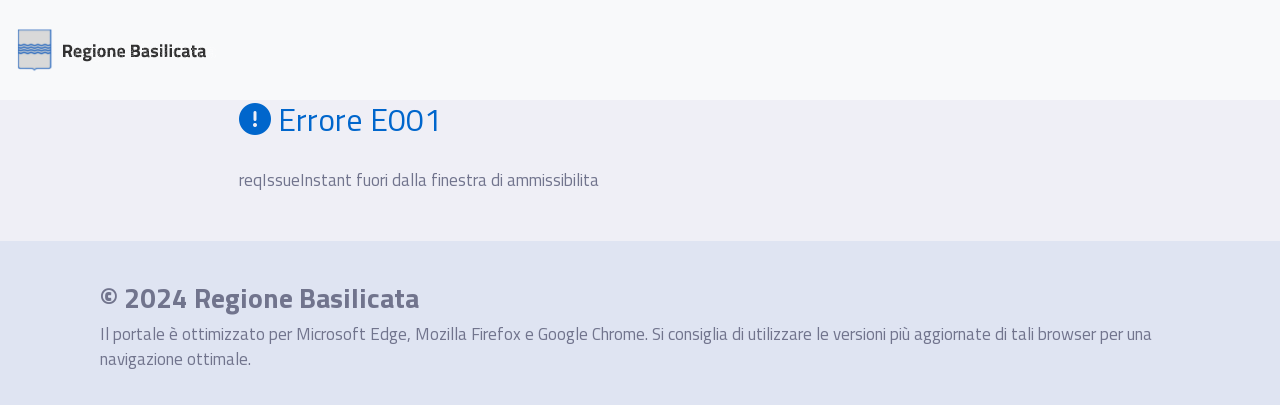

--- FILE ---
content_type: text/html;charset=UTF-8
request_url: https://spid.regione.basilicata.it/ims-discovery/shib/wbsso?SAMLRequest=fZJBT4MwGIb%2FCukdCh1jrhkkuB1cMpUM9ODFFGigCbTYr2zu39sNjfPgzn2%2F5%2Bv7tCtgfTfQdDSt3POPkYNxPvtOAr0cxGjUkioGAqhkPQdqKpqnjztKPJ8OWhlVqQ45KQDXRii5VhLGnuuc64Oo%2BMt%2BF6PWmAEoxgNr1MA8zRsb5F5pqZ2omGGeMDhvRVmqjpvWA1D4vIPg7DkvkLOxlxKSnfG%2FMBhE%2FQ9K9ODWAip14PqEwYLxsbRQ5Gw3MXr3FyEJoogtQzIn4WLpR8vqrqz9kpSz2XLGbQxg5FsJhkkTI%2BKT0PXnbjAvCKFBRP3wDTnZd%2Fd7IWshm9uiyikE9KEoMndq9co1XBrZAEpWZ930slhfPcBtLPuxjpLJrduMTNcrfAWbyAN9stPbTaasppOTdp06rjVnhscoQDiZRv7%2Bg%2BQL&RelayState=ss%3Amem%3Ab2febee91f13dce8eae78311dc90fabb8f41e55c31fab78a649fec69d7190713
body_size: 3346
content:
<!doctype html>
<html lang="it">

<head>
    <!-- Required meta tags -->
    <meta charset="utf-8">
    <meta name="viewport" content="width=device-width, initial-scale=1, shrink-to-fit=no">

    <!-- Fontawesome script -->
    <script src="/ims-discovery/js/508a984765.js" crossorigin="anonymous"></script>

    <!-- Bootstrap CSS -->
    <link rel="stylesheet" href="/ims-discovery/css/bootstrap.min.css"
        integrity="sha384-xOolHFLEh07PJGoPkLv1IbcEPTNtaed2xpHsD9ESMhqIYd0nLMwNLD69Npy4HI+N" crossorigin="anonymous">
    <link rel="preconnect" href="https://fonts.googleapis.com">
    <link rel="preconnect" href="https://fonts.gstatic.com" crossorigin>

    <!-- GOOGLE FONT TITILLIUM-->
    <link
        href="https://fonts.googleapis.com/css2?family=Titillium+Web:ital,wght@0,200;0,300;0,400;0,600;0,700;0,900;1,200;1,300;1,400;1,600;1,700&display=swap"
        rel="stylesheet">

    <link rel="icon" type="image/png" sizes="32x32" href="/ims-discovery/css/img/favicon-32x32.png">
    <link rel="icon" type="image/png" sizes="16x16" href="/ims-discovery/css/img/favicon-16x16.png">
    <link rel="stylesheet" href="/ims-discovery/css/layout.css">
    <link rel="stylesheet" href="/ims-discovery/css/idbroker.css" />
    <title>Errore</title>
</head>

<body>

    <!-- HEADER -->
    <nav class="navbar navbar-light bg-light">
        <img style="max-width: 200px; margin-bottom: -15px;" src="/ims-discovery/css/img/logo-regione.svg">
    </nav>
    <!-- FINE HEADER -->

    <div class="main">
        <div class="container d-flex justify-content-center">
            <div class="col-xl-9 col-lg-12 col-md-12 col-sm-12 col-12 mb-5">

                <h2 style="margin-bottom: 30px; color: #0066CC;">
                    <i class="fa-solid fa-circle-exclamation"></i> <data-th-block>Errore E001</data-th-block>
                </h2>

                <div class="box_text box_text_large clearfix">
                    <data-th-block>reqIssueInstant fuori dalla finestra di ammissibilita</data-th-block>
                </div>

            </div>
        </div>
    </div>
</body>
    <!-- FOOTER -->
    <div class="footer">
        <div class="container d-flex justify-content-center">
            <div class="col-xl-12 col-lg-12 col-md-12 col-sm-12 col-12">

                <h3 style="font-weight:700">© 2024 Regione Basilicata</h3>
                <p>Il portale è ottimizzato per Microsoft Edge, Mozilla Firefox e Google Chrome. Si consiglia di utilizzare le versioni più aggiornate di tali browser per una navigazione ottimale.</p>
            </div>
        </div>
    </div>

    <!-- Optional JavaScript -->
    <!-- jQuery first, then Popper.js, then Bootstrap JS -->
    <script src="/ims-discovery/js/jquery-3.7.1.slim.min.js"
        integrity="sha384-5AkRS45j4ukf+JbWAfHL8P4onPA9p0KwwP7pUdjSQA3ss9edbJUJc/XcYAiheSSz"
        crossorigin="anonymous"></script>
    <script src="/ims-discovery/js/popper.min.js"
        integrity="sha384-I7E8VVD/ismYTF4hNIPjVp/Zjvgyol6VFvRkX/vR+Vc4jQkC+hVqc2pM8ODewa9r"
        crossorigin="anonymous"></script>
    <script src="/ims-discovery/js/bootstrap.min.js"
        integrity="sha384-+sLIOodYLS7CIrQpBjl+C7nPvqq+FbNUBDunl/OZv93DB7Ln/533i8e/mZXLi/P+"
        crossorigin="anonymous"></script>
    <script src="/ims-discovery/js/common.js"></script>

</html>

--- FILE ---
content_type: text/css
request_url: https://spid.regione.basilicata.it/ims-discovery/css/layout.css
body_size: 3885
content:
body {
    font-family: 'Titillium Web';
    font-style: normal;
    font-weight: normal;
    font-size: 17px;
    color: #71748d;

    background-color: #efeff6;
    -webkit-font-smoothing: antialiased;


    .mt-20 {
        margin-top: 50px !important;
    }

    h1,
    h2,
    h3,
    h4,
    h5,
    h6 {
        color: #3d405c;
        margin: 0px 0px 15px 0px;
        font-family: 'Titillium Web';
        font-weight: 600;
    }

    h1 {
        font-size: 34px;
        font-weight: 600;
    }

    h2 {
        font-size: 28px;
        line-height: 30px;
    }

    h3 {
        font-size: 20px;
    }

    h4 {
        font-size: 16px;
        line-height: 26px;
    }

    h5 {
        font-size: 15px;
        line-height: 26px;
    }

    h6 {
        font-size: 12px;
    }

    p {
        margin: 0px 0px 20px 0px;
    }

    p:last-child {
        margin: 0px;
    }

    a {
        color: #71748d;
    }

    a:hover {
        color: #ff407b;
        text-decoration: none;
    }

    a:active,
    a:hover {
        outline: 0;
        text-decoration: none;
    }

    .btn-secondary {
        color: #fff;
        background-color: #ff407b;
        border-color: #ff407b;
    }

    .btn {
        font-size: 14px;
        padding: 9px 16px;
        border-radius: 2px;
    }


    .tab-vertical .nav.nav-tabs {
        float: left;
        text-align: center;
        display: block;
        margin-right: 20px;
        border-bottom: 0;
        font-weight: 700;
        font-size: 18px
    }

    .tab-vertical .nav.nav-tabs .nav-item {
        margin-bottom: 15px;
    }

    .tab-vertical .nav-tabs .nav-link {
        border: 1px solid transparent;
        border-top-left-radius: .25rem;
        border-top-right-radius: .25rem;
        background: #fff;
        padding: 17px 49px;
        color: #71748d;
        background-color: #dddde8;
        -webkit-border-radius: 4px 0px 0px 4px;
        -moz-border-radius: 4px 0px 0px 4px;
        border-radius: 4px 0px 0px 4px;
    }

    .tab-vertical .nav-tabs .nav-link.active {
        color: #0066CC;
        background-color: #fff !important;
        border-color: transparent !important;
    }

    .tab-vertical .nav-tabs .nav-link {
        border: 1px solid transparent;
        border-top-left-radius: 4px !important;
        border-top-right-radius: 0px !important;
    }

    .tab-vertical .tab-content {
        overflow: auto;
        -webkit-border-radius: 0px 4px 4px 4px;
        -moz-border-radius: 0px 4px 4px 4px;
        border-radius: 4px 4px 4px 4px;
        background: #fff;
        background: #fff;
        padding: 30px;
        border-top: solid 6px #0066CC;

        padding: 30px;
    }


    .bg-light {
        background-color: white !important;
        border-bottom: 1px solid #F1F1F1;
    }

    .navbar {
        padding: 20px 40px;
    }

    .navbar-brand {
        padding-bottom: 0px;
    }

    .main {
        background-image: url(img/back.png);
        background-position: left;
        background-size: 56%;
        background-repeat: no-repeat;
        background-position-x: -80%;
        min-height: 80vh;
        padding-top: 70px;
    }
}


.footer {
    background-color: #DFE4F2;
    padding-top: 40px;
    padding-bottom: 40px;
}

.privacy {
    position: fixed;
    right: 10px;
    bottom: 10px;
}




@media screen and (max-width: 992px) {
    .tab-vertical .nav.nav-tabs {
        float: left;
        text-align: center;
        display: contents !important;
        margin-right: 0px;
        border-bottom: 0;
        font-weight: 700;
        font-size: 18px
    }

    .main {
        margin-bottom: 350px;
        padding-top: 40px !important;

        background-image: none !important;
        padding-bottom: 50px;
    }

    .footer p {
        display: block;
        font-size: 15px;
        margin-top: 100px;
    }
}


--- FILE ---
content_type: text/css
request_url: https://spid.regione.basilicata.it/ims-discovery/css/idbroker.css
body_size: 6834
content:
.cnt-header {
    padding-top: 0;
    padding-bottom: 0;
}

.navbar {
    background: #06c none repeat scroll 0 0;
    height: 100px;
    padding-bottom: 1rem;
    padding-top: 0;
}

.company {
    font-size: 14px;
    font-weight: normal;
}

.navbar h1 {
    color: #fff;
    font-size: 2.8rem;
    line-height: 120%;
    margin-bottom: 0;
    margin-top: 0;
}

.navbar-default .navbar-header {
    float: none;
    padding-top: 2rem !important;
}

.navbar--small {
    height: 100px;
}

.navbar--small .navbar-header {
    padding-top: 2rem;
}

.navbar--small h1 {
    padding-top: 0px;
}

.navbar h1 a, .navbar h1 small {
    color: #fff;
    float: left;
    margin-top: 8px;
    text-decoration: none;
}

.navbar-fixed-top {
    top: 0;
}

.navbar small {
    display: block;
}

.navbar_banner__logo {
    height: 51px;
    width: 45px;
    float: left;
    margin-right: 10px;
}

.footer__logo, .navbar__logo {
    float: left;
    height: 7.4rem;
    margin-right: 5rem;
    width: auto;
}

.navbar_banner__logo.fluid {
    margin-left: 20px;
}

.row-container {
    margin-top: 80px;
}

.panel {
    border: 1px solid transparent;
    border-radius: 10px;
    box-shadow: 0 1px 1px rgba(0, 0, 0, 0.05);
    margin-bottom: 28px;
}

.panel-default {
    border-color: #ddd;
}

.btn-facebook {
    background-color: #2b4b90;
    background-image: linear-gradient(to bottom, #3b5998, #133783);
    background-repeat: repeat-x;
    border-color: rgba(0, 0, 0, 0.1) rgba(0, 0, 0, 0.1) rgba(0, 0, 0, 0.25);
    color: #ffffff;
    text-shadow: 0 -1px 0 rgba(0, 0, 0, 0.25);
}

.btn-twitter {
    background-color: #1c95d0;
    background-image: linear-gradient(to bottom, #2daddc, #0271bf);
    background-repeat: repeat-x;
    border-color: rgba(0, 0, 0, 0.1) rgba(0, 0, 0, 0.1) rgba(0, 0, 0, 0.25);
    color: #ffffff;
    text-shadow: 0 -1px 0 rgba(0, 0, 0, 0.25);
}

.btn-linkedin {
    background-color: #60a9ce;
    background-image: linear-gradient(to bottom, #73b8db, #4393bb);
    background-repeat: repeat-x;
    border-color: rgba(0, 0, 0, 0.1) rgba(0, 0, 0, 0.1) rgba(0, 0, 0, 0.25);
    color: #ffffff;
    text-shadow: 0 -1px 0 rgba(0, 0, 0, 0.25);
}

.form-control {
    background-color: #fff;
    border: 1px solid #ccc;
    border-radius: 0;
    box-shadow: 0 1px 1px rgba(0, 0, 0, 0.075) inset;
    height: 48px;
    padding: 9px 16px;
    transition: border-color 0.15s ease-in-out 0s, box-shadow 0.15s ease-in-out 0s;
    width: 100%;
}

.form-control, output {
    color: #1c2024;
    display: block;
    font-size: 18px;
    line-height: 1.55556;
}

footer {
    background: #30373d none repeat scroll 0 0;
    color: #a5abb0;
    min-height: 10rem;
    padding: 1rem;
}

footer .footer__links {
    border-top: 1px solid #65dcdf;
    margin-top: 1rem;
    padding: 0;
}

footer .footer__title {
    color: #fff;
    font-size: 2.2rem;
    margin-top: 0;
}

.list-group-item.title {
    background: #f1f1f1 none repeat scroll 0 0;
    text-transform: uppercase;
}

.list-group-item.title span {
    text-transform: none;
}

.nav-tabs {
    border-bottom: 1px solid #ddd;
}

.nav {
    list-style: outside none none;
    margin-bottom: 0;
    padding-left: 0;
    padding-bottom: 0;
}

img.media-object {
    width: 64px;
    height: 64px;
}

.panel img.media-object {
    margin-right: 10px;
}

.tab-content {
    padding-top: 10px;
    padding-bottom: 10px;
}

.box_tools {
    padding-top: 20px;
}

.box_tools ul {
    padding-left: 0;
    margin-bottom: 0;
}

.box_tools ul li {
    display: inline-block;
}

.box_tools a {
    color: #0066cc;
    display: inline-block;
    height: 38px;
    line-height: 38px;
    overflow: hidden;
    padding-top: 0;
    position: relative;
    text-align: center;
    width: 38px;
    z-index: 0;
}

.box_tools a:hover {
    text-decoration: none;
}

.box_tools a:hover {
    color: #003366;
}

.box_tools a:visited {
    color: #6464db;
}

.box_tools a:active {
    color: #b50000;
}

.box_tools a i, .box_tools a span.icon {
    color: #0066cc;
    display: block;
    line-height: 45px;
    z-index: 0;
}

.box_tools a em {
    background: #0066cc none repeat scroll 0 0;
    border-radius: 50%;
    color: #ffffff;
    display: none !important;
    font-size: 0.72em;
    font-style: normal;
    height: 24px;
    line-height: 22px;
    margin: 0;
    position: absolute;
    right: 0;
    text-align: center;
    top: 0;
    width: 24px;
    z-index: 100;
}

.row-offcanvas .sidebar-offcanvas {
    top: 0px;
}

.row-offcanvas.active .sidebar-offcanvas {
    top: 100px;
}

.row-offcanvas.active::after {
    top: 100px;
}

.navbar-default .navbar-toggle {
    top: 2rem;
}

h4.login-title {
    font-size: 21px;
}

.inline {
    display: inline;
}

.form-panel .form-group {
    margin-left: 0;
    margin-right: 0;
}

.error {
    color: #cd0a0a;
}

.alert {
    padding-top: 10px;
    padding-bottom: 10px;
    margin-bottom: 2px;
}

a.novisited:visited {
    color: #ffffff;
}

.spid-idp-button .spid-idp-button-menu li > a img {
    border: 0 none;
    height: 45px !important;
    padding: 10px 0 10px 10px;
}

span.italia-it-button-text{
    color: #FFF !important;
}

li.spid-idp-support-link{
    font-size: 16px;
}

#spid-idp-list-medium-root-get{
    text-align: left;
}

.button-custom{
    background-color: #c20000;
}

.button-regbas{
    background-color: #888888;
}

.spid-idp-button-menu{
    min-width: 220px;
}

.validation input:invalid {
    border: 2px solid red;
}

.validation select:invalid {
    border: 2px solid red;
}

/*#loading {
    position: fixed;
    display: block;
    width: 100%;
    height: 100%;
    top: 0;
    left: 0;
    text-align: center;
    opacity: 0.7;
    background-color: #fff;
    z-index: 999;
}

#loading-image {
    position: absolute;
    top: 100px;
    left: 240px;
    z-index: 1000;
}*/


/*#loading {
    position: fixed;
    display: flex;
    justify-content: center;
    align-items: center;
    width: 100%;
    height: 100%;
    top: 0;
    left: 0;
    opacity: 0.7;
    background-color: black;
    z-index: 999;
}

#loading-image {
    color: black;
    z-index: 1000;
}*/

#loading {
    position: fixed;
    display: flex;
    justify-content: center;
    align-items: center;
    width: 100%;
    height: 100%;
    top: 0;
    left: 0;
    z-index: 9999;
}

#loading.loading-hidden {
    display: none;
}

#loading .loading-background {
    position: fixed;
    display: block;
    width: 100%;
    height: 100%;
    top: 0;
    left: 0;
    opacity: 0.8;
    background-color: black;
    z-index: 10000;
}

#loading .loading-image {
    width: 64px;
    z-index: 10001;
}

.button-image {
    cursor: pointer;
}

.button-image:hover {
    -webkit-filter: brightness(50%);
}

.login-timer {
    position: relative;
    text-align: right;
    right: -12px;
    bottom: -16px;
}


--- FILE ---
content_type: text/javascript
request_url: https://spid.regione.basilicata.it/ims-discovery/js/common.js
body_size: 1322
content:
function postReq(url, params) {
    /*let formData = new FormData();
    Object.keys(params).forEach(name => formData.append(name, params[name]));
    fetch(url, {method: 'post', redirect: 'manual', mode: 'cors', body: formData})
        .then(response => {
            console.log('response', response);
            if (response.redirected) window.location.href = response.url;
        })
        .catch(error => console.error(`Error: ${error}`));*/
    const form = document.createElement("form");
    document.body.appendChild(Object.assign(form, {method: 'POST', action: url}));
    Object.keys(params).forEach(name => {
        const input = document.createElement('input');
        form.appendChild(Object.assign(input, {name, type: 'hidden', value: params[name]}));
    });
    form.submit();
}

function startTimer(durationInSec, display, onStop) {
    if (durationInSec < 0) durationInSec = 0;
    let minutes = parseInt(durationInSec / 60, 10);
    let seconds = parseInt(durationInSec % 60, 10);
    minutes = minutes < 10 ? '0' + minutes : minutes;
    seconds = seconds < 10 ? '0' + seconds : seconds;
    document.getElementById(display).textContent = minutes + ':' + seconds;
    if (durationInSec == 0) onStop();
    else setTimeout(() => startTimer(--durationInSec, display, onStop), 1000);
}


--- FILE ---
content_type: image/svg+xml
request_url: https://spid.regione.basilicata.it/ims-discovery/css/img/logo-regione.svg
body_size: 203770
content:
<svg xmlns="http://www.w3.org/2000/svg" xmlns:xlink="http://www.w3.org/1999/xlink" width="361.75" height="86" viewBox="0 0 361.75 86">
  <defs>
    <clipPath id="clip-path">
      <rect id="Rettangolo_10" data-name="Rettangolo 10" width="66" height="86" fill="#fff" stroke="#707070" stroke-width="1"/>
    </clipPath>
    <pattern id="pattern" preserveAspectRatio="none" width="100%" height="100%" viewBox="0 0 641 822">
      <image width="641" height="822" xlink:href="[data-uri]"/>
    </pattern>
  </defs>
  <g id="Raggruppa_8" data-name="Raggruppa 8" transform="translate(-147.541 -40)">
    <g id="Gruppo_di_maschere_1" data-name="Gruppo di maschere 1" transform="translate(147.541 40)" clip-path="url(#clip-path)">
      <rect id="Immagine_2" data-name="Immagine 2" width="93" height="120" transform="translate(3 6)" fill="url(#pattern)"/>
    </g>
    <path id="Tracciato_8" data-name="Tracciato 8" d="M-124-7.524V0h-4.554V-22.44h8.712q7.92,0,7.92,7.392a7.1,7.1,0,0,1-3.3,6.468l3.2,8.58H-117l-2.607-7.524Zm4.224-3.894a2.9,2.9,0,0,0,2.409-.99,4.049,4.049,0,0,0,.792-2.607,3.759,3.759,0,0,0-.841-2.574,3.058,3.058,0,0,0-2.425-.957H-124v7.128Zm14.652,5.049a2.86,2.86,0,0,0,.808,2.194,3.288,3.288,0,0,0,2.228.677q3.069,0,5.478-.2l.924-.1.066,3.267A29.284,29.284,0,0,1-102.481.4q-3.729,0-5.412-1.98t-1.683-6.435q0-8.877,7.293-8.877,7.194,0,7.194,7.458l-.33,3.069Zm5.676-3.366a4.509,4.509,0,0,0-.627-2.756,2.681,2.681,0,0,0-2.194-.776,2.672,2.672,0,0,0-2.211.809,4.569,4.569,0,0,0-.677,2.722ZM-76.973,2.046A4.585,4.585,0,0,1-79.15,6.237,11.093,11.093,0,0,1-85.041,7.59,13.168,13.168,0,0,1-90.75,6.6a3.652,3.652,0,0,1-2-3.6q0-2.079,2.376-3.927a2.821,2.821,0,0,1-1.221-2.508A4.992,4.992,0,0,1-90.6-5.61l.3-.462a5.5,5.5,0,0,1-2.244-4.768,5.334,5.334,0,0,1,1.9-4.571,8.2,8.2,0,0,1,5.033-1.419,12.07,12.07,0,0,1,2.805.33l.528.1,5.313-.165v3.531l-2.475-.2a4.1,4.1,0,0,1,.726,2.244q0,3.3-1.683,4.554t-5.28,1.254a6.268,6.268,0,0,1-1.353-.132,4.121,4.121,0,0,0-.33,1.4.741.741,0,0,0,.561.743,10.934,10.934,0,0,0,2.64.231q4.158.033,5.676,1.105T-76.973,2.046Zm-11.418.495q0,1.419,3.481,1.419t3.481-1.65a1.093,1.093,0,0,0-.594-1.138A8.323,8.323,0,0,0-84.529.891L-87.5.66A2.65,2.65,0,0,0-88.39,2.541Zm.264-13.5q0,2.409,2.524,2.409t2.524-2.426q0-2.425-2.524-2.425A2.2,2.2,0,0,0-88.126-10.956ZM-74.3,0V-16.5h4.422V0Zm0-18.612V-23.1h4.422v4.488Zm9.405,3.993q1.749-2.277,5.841-2.277t5.841,2.26a10.171,10.171,0,0,1,1.749,6.352Q-51.463.4-59.053.4t-7.59-8.679A10.1,10.1,0,0,1-64.895-14.619Zm3.4,10.065a2.588,2.588,0,0,0,2.442,1.188,2.549,2.549,0,0,0,2.425-1.188,7.834,7.834,0,0,0,.677-3.729,7.625,7.625,0,0,0-.677-3.7,2.572,2.572,0,0,0-2.425-1.155,2.572,2.572,0,0,0-2.425,1.155,7.625,7.625,0,0,0-.677,3.7A8,8,0,0,0-61.5-4.554ZM-43.807,0h-4.422V-16.5h4.389v.924a8.265,8.265,0,0,1,4.125-1.32q3.3,0,4.554,1.947t1.254,6.006V0h-4.422V-8.811a7.421,7.421,0,0,0-.495-3.118,1.987,1.987,0,0,0-1.98-1.007,7.482,7.482,0,0,0-2.607.462l-.4.132ZM-26.35-6.369a2.86,2.86,0,0,0,.809,2.194,3.288,3.288,0,0,0,2.227.677q3.069,0,5.478-.2l.924-.1.066,3.267A29.284,29.284,0,0,1-23.71.4q-3.729,0-5.412-1.98t-1.683-6.435q0-8.877,7.293-8.877,7.194,0,7.194,7.458l-.33,3.069Zm5.676-3.366a4.509,4.509,0,0,0-.627-2.756,2.681,2.681,0,0,0-2.194-.776,2.672,2.672,0,0,0-2.211.809,4.569,4.569,0,0,0-.677,2.722ZM-5.495-22.44H3.316a8.275,8.275,0,0,1,5.247,1.4q1.749,1.4,1.749,4.538a6.658,6.658,0,0,1-.561,2.986A5.15,5.15,0,0,1,7.837-11.55a4.485,4.485,0,0,1,2.195,1.815,6.45,6.45,0,0,1,.709,3.3A5.935,5.935,0,0,1,8.827-1.584,8.211,8.211,0,0,1,3.448,0H-5.495ZM3.217-9.372H-.941v5.478H3.217a3.374,3.374,0,0,0,2.194-.594,2.736,2.736,0,0,0,.709-2.178Q6.121-9.372,3.217-9.372Zm-.132-9.174H-.941V-13.2H3.118q2.574,0,2.574-2.673T3.085-18.546Zm23.76,7.194v6.864a2.63,2.63,0,0,0,.264,1.106,1.227,1.227,0,0,0,.825.445L27.8.4a12.5,12.5,0,0,1-2.69-.231,6.05,6.05,0,0,1-2.029-.924A10.984,10.984,0,0,1,18.233.4q-5.115,0-5.115-5.412a4.47,4.47,0,0,1,1.419-3.746,7.956,7.956,0,0,1,4.356-1.3l3.531-.264v-1.023a1.745,1.745,0,0,0-.462-1.4,2.335,2.335,0,0,0-1.485-.379l-6.2.264-.132-3.069a25.685,25.685,0,0,1,6.715-.957q3.185,0,4.587,1.32A5.57,5.57,0,0,1,26.846-11.352ZM19.421-7a1.79,1.79,0,0,0-1.848,1.98q0,1.815,1.617,1.815a10.688,10.688,0,0,0,2.739-.4l.5-.132V-7.26Zm23.5-5.379a52.543,52.543,0,0,0-5.725-.528,4.73,4.73,0,0,0-2.112.3,1.025,1.025,0,0,0-.479.94.9.9,0,0,0,.644.891,25.166,25.166,0,0,0,3.3.726,7.262,7.262,0,0,1,3.778,1.568A4.755,4.755,0,0,1,43.444-4.95Q43.444.4,36.812.4A28.8,28.8,0,0,1,31.531-.2L30.475-.4l.132-3.7a52.612,52.612,0,0,0,5.693.528,5.115,5.115,0,0,0,2.178-.313,1.01,1.01,0,0,0,.577-.94.973.973,0,0,0-.61-.924,15.776,15.776,0,0,0-3.168-.726A8.169,8.169,0,0,1,31.465-7.92q-1.254-1.023-1.254-3.647a4.638,4.638,0,0,1,1.782-3.96,7.441,7.441,0,0,1,4.587-1.336,30.814,30.814,0,0,1,5.313.627l1.089.2ZM46.646,0V-16.5h4.422V0Zm0-18.612V-23.1h4.422v4.488ZM55.357,0V-23.1h4.422V0Zm8.712,0V-16.5h4.422V0Zm0-18.612V-23.1h4.422v4.488ZM78.755-16.9a23.576,23.576,0,0,1,4.389.528l.891.2-.132,3.5q-2.607-.264-3.861-.264-2.277,0-3.02.973a6.445,6.445,0,0,0-.743,3.68,6.624,6.624,0,0,0,.743,3.712q.743,1.007,3.053,1.007L83.9-3.828,84.035-.3A30.385,30.385,0,0,1,78.656.4q-3.663,0-5.263-2.063t-1.6-6.616q0-4.554,1.65-6.584T78.755-16.9ZM99.94-11.352v6.864a2.63,2.63,0,0,0,.264,1.106,1.228,1.228,0,0,0,.825.445L100.9.4A12.5,12.5,0,0,1,98.208.165a6.05,6.05,0,0,1-2.029-.924A10.984,10.984,0,0,1,91.327.4q-5.115,0-5.115-5.412a4.47,4.47,0,0,1,1.419-3.746,7.956,7.956,0,0,1,4.356-1.3l3.531-.264v-1.023a1.745,1.745,0,0,0-.462-1.4,2.335,2.335,0,0,0-1.485-.379l-6.2.264-.132-3.069a25.685,25.685,0,0,1,6.715-.957q3.184,0,4.587,1.32A5.57,5.57,0,0,1,99.94-11.352ZM92.515-7a1.79,1.79,0,0,0-1.848,1.98q0,1.815,1.617,1.815a10.688,10.688,0,0,0,2.739-.4l.5-.132V-7.26Zm20.79-5.742h-4.059v6.765a13.518,13.518,0,0,0,.049,1.4,1.14,1.14,0,0,0,.363.71,1.375,1.375,0,0,0,.974.3l2.508-.066.2,3.531A16.8,16.8,0,0,1,109.973.4Q107,.4,105.913-.941t-1.089-4.934v-6.864h-1.947V-16.5h1.947v-4.587h4.422V-16.5h4.059Zm15.51,1.386v6.864a2.63,2.63,0,0,0,.264,1.106,1.228,1.228,0,0,0,.825.445L129.772.4a12.5,12.5,0,0,1-2.689-.231,6.05,6.05,0,0,1-2.029-.924A10.984,10.984,0,0,1,120.2.4q-5.115,0-5.115-5.412a4.47,4.47,0,0,1,1.419-3.746,7.956,7.956,0,0,1,4.356-1.3l3.531-.264v-1.023a1.745,1.745,0,0,0-.462-1.4,2.335,2.335,0,0,0-1.485-.379l-6.2.264-.132-3.069a25.685,25.685,0,0,1,6.715-.957q3.184,0,4.587,1.32A5.57,5.57,0,0,1,128.815-11.352ZM121.39-7a1.79,1.79,0,0,0-1.848,1.98q0,1.815,1.617,1.815a10.688,10.688,0,0,0,2.739-.4l.5-.132V-7.26Z" transform="translate(361.232 96.281)" fill="#313131"/>
    <path id="Regione_Basilicata_-_Contorno" data-name="Regione Basilicata - Contorno" d="M-85.041,7.74a13.37,13.37,0,0,1-5.776-1.006A3.806,3.806,0,0,1-92.9,3,5.155,5.155,0,0,1-90.619-.919a3,3,0,0,1-1.123-2.513,5.039,5.039,0,0,1,1.014-2.26l.22-.343A5.684,5.684,0,0,1-92.7-10.84a5.5,5.5,0,0,1,1.958-4.691,8.382,8.382,0,0,1,5.122-1.449,12.277,12.277,0,0,1,2.836.333l.508.1,5.451-.169v3.848l-2.344-.187a4.139,4.139,0,0,1,.595,2.071c0,2.24-.587,3.812-1.743,4.674a9.067,9.067,0,0,1-5.37,1.284,6.67,6.67,0,0,1-1.258-.109,3.776,3.776,0,0,0-.275,1.23.593.593,0,0,0,.461.6,10.947,10.947,0,0,0,2.592.222c2.789.022,4.727.4,5.76,1.133,1.049.741,1.581,2.087,1.581,4a4.745,4.745,0,0,1-2.249,4.318A11.287,11.287,0,0,1-85.041,7.74Zm-.577-24.42a8.093,8.093,0,0,0-4.943,1.389A5.216,5.216,0,0,0-92.4-10.84a5.383,5.383,0,0,0,2.182,4.647l.115.083-.374.582a4.928,4.928,0,0,0-.966,2.1,2.658,2.658,0,0,0,1.155,2.384l.171.116-.163.127C-91.817.391-92.6,1.672-92.6,3a3.487,3.487,0,0,0,1.913,3.463,13.09,13.09,0,0,0,5.642.974A11,11,0,0,0-79.23,6.11a4.462,4.462,0,0,0,2.107-4.064c0-1.81-.489-3.073-1.455-3.755-.982-.694-2.863-1.056-5.591-1.078a10.877,10.877,0,0,1-2.689-.24.892.892,0,0,1-.661-.884,4.281,4.281,0,0,1,.34-1.456l.046-.121.126.028a6.148,6.148,0,0,0,1.32.128,8.794,8.794,0,0,0,5.19-1.224c1.077-.8,1.623-2.294,1.623-4.434a3.976,3.976,0,0,0-.7-2.162l-.165-.255,2.616.209v-3.214l-5.175.161-.551-.1A11.976,11.976,0,0,0-85.618-16.68Zm.709,20.79a7.464,7.464,0,0,1-2.668-.366,1.3,1.3,0,0,1-.964-1.2A2.8,2.8,0,0,1-87.606.554l.049-.049,3.034.236a8.311,8.311,0,0,1,2.559.292,1.233,1.233,0,0,1,.686,1.277C-81.278,3.5-82.5,4.11-84.909,4.11Zm-2.533-3.3a2.484,2.484,0,0,0-.8,1.726c0,.842,1.121,1.269,3.331,1.269s3.332-.5,3.332-1.5c0-.532-.164-.859-.5-1a8.283,8.283,0,0,0-2.453-.269h-.009ZM129.917.546h-.144a12.7,12.7,0,0,1-2.723-.235,6.169,6.169,0,0,1-2.008-.9A11.163,11.163,0,0,1,120.2.546c-3.494,0-5.265-1.871-5.265-5.562a4.627,4.627,0,0,1,1.477-3.864,8.132,8.132,0,0,1,4.438-1.335l3.391-.254v-.884a1.621,1.621,0,0,0-.407-1.287,2.207,2.207,0,0,0-1.387-.345l-6.351.27-.144-3.339.116-.031a25.954,25.954,0,0,1,6.755-.962c2.153,0,3.73.458,4.69,1.361a5.734,5.734,0,0,1,1.45,4.333v6.858a2.508,2.508,0,0,0,.241,1.032,1.1,1.1,0,0,0,.729.379l.124.026Zm-7.473-13.83h0a2.449,2.449,0,0,1,1.58.414,1.886,1.886,0,0,1,.517,1.518v1.162l-3.67.274A7.855,7.855,0,0,0,116.6-8.643a4.351,4.351,0,0,0-1.361,3.627,5.6,5.6,0,0,0,1.238,3.956A4.918,4.918,0,0,0,120.2.246a10.886,10.886,0,0,0,4.785-1.14l.078-.038.072.049a5.929,5.929,0,0,0,1.979.9,12.037,12.037,0,0,0,2.512.227l.121-3.065a1.251,1.251,0,0,1-.8-.483,2.729,2.729,0,0,1-.287-1.173v-6.876a5.456,5.456,0,0,0-1.355-4.115c-.9-.849-2.411-1.279-4.484-1.279a25.57,25.57,0,0,0-6.56.921l.12,2.8ZM109.972.546c-2.018,0-3.423-.468-4.175-1.392s-1.123-2.606-1.123-5.028v-6.714h-1.947V-16.65h1.947v-4.587H109.4v4.587h4.059v4.062H109.4v6.615a13.468,13.468,0,0,0,.048,1.385.986.986,0,0,0,.317.618,1.243,1.243,0,0,0,.87.256l2.65-.07L113.5.02l-.124.028A17.017,17.017,0,0,1,109.972.546Zm-6.945-13.434h1.947v7.014c0,2.351.355,3.979,1.055,4.839S108.049.246,109.972.246a16.3,16.3,0,0,0,3.209-.464L113-3.476l-2.362.062a1.525,1.525,0,0,1-1.081-.338,1.291,1.291,0,0,1-.409-.8,13.5,13.5,0,0,1-.051-1.42v-6.915h4.059V-16.35H109.1v-4.587h-4.122v4.587h-1.947ZM101.042.546H100.9A12.7,12.7,0,0,1,98.174.311a6.169,6.169,0,0,1-2.008-.9A11.163,11.163,0,0,1,91.327.546c-3.494,0-5.265-1.871-5.265-5.562A4.627,4.627,0,0,1,87.539-8.88a8.132,8.132,0,0,1,4.438-1.335l3.391-.254v-.884a1.621,1.621,0,0,0-.407-1.287,2.207,2.207,0,0,0-1.387-.345l-6.351.27-.144-3.339.116-.031a25.954,25.954,0,0,1,6.755-.962c2.153,0,3.73.458,4.69,1.361a5.734,5.734,0,0,1,1.45,4.333v6.858a2.508,2.508,0,0,0,.241,1.032,1.1,1.1,0,0,0,.729.379l.124.026Zm-7.473-13.83h0a2.449,2.449,0,0,1,1.58.414,1.886,1.886,0,0,1,.517,1.518v1.162L92-9.915a7.855,7.855,0,0,0-4.275,1.272,4.351,4.351,0,0,0-1.361,3.627A5.6,5.6,0,0,0,87.6-1.06,4.918,4.918,0,0,0,91.327.246a10.886,10.886,0,0,0,4.785-1.14l.078-.038.072.049a5.929,5.929,0,0,0,1.979.9,12.037,12.037,0,0,0,2.512.227l.121-3.065a1.251,1.251,0,0,1-.8-.483,2.729,2.729,0,0,1-.287-1.173v-6.876a5.456,5.456,0,0,0-1.355-4.115c-.9-.849-2.411-1.279-4.484-1.279a25.57,25.57,0,0,0-6.56.921l.12,2.8ZM78.655.546c-2.479,0-4.29-.713-5.382-2.121s-1.632-3.653-1.632-6.708.566-5.3,1.684-6.678,2.951-2.085,5.429-2.085a23.833,23.833,0,0,1,4.418.531l1.017.226-.143,3.783-.159-.016c-1.725-.175-3.019-.263-3.846-.263-1.462,0-2.437.308-2.9.914a6.358,6.358,0,0,0-.712,3.589,6.535,6.535,0,0,0,.713,3.623c.462.627,1.447.945,2.927.946l3.977-.274.143,3.814-.126.025A30.669,30.669,0,0,1,78.655.546Zm.1-17.292c-2.383,0-4.132.664-5.2,1.974s-1.616,3.5-1.616,6.489S72.469-3.1,73.51-1.758s2.763,2,5.145,2A29.892,29.892,0,0,0,83.88-.42l-.121-3.248-3.684.254c-1.583,0-2.651-.359-3.173-1.067a6.681,6.681,0,0,1-.772-3.8,6.5,6.5,0,0,1,.773-3.77c.523-.685,1.579-1.033,3.139-1.033.811,0,2.061.084,3.717.249l.121-3.213-.769-.171A23.534,23.534,0,0,0,78.755-16.746ZM36.811.546a29.084,29.084,0,0,1-5.308-.6L30.321-.272l.142-3.989.163.021a52.774,52.774,0,0,0,5.673.527,5.03,5.03,0,0,0,2.106-.3.863.863,0,0,0,.5-.809.827.827,0,0,0-.526-.789,15.839,15.839,0,0,0-3.127-.713A8.348,8.348,0,0,1,31.371-7.8c-.869-.709-1.309-1.975-1.309-3.763a4.8,4.8,0,0,1,1.842-4.08,7.62,7.62,0,0,1,4.677-1.366,31.1,31.1,0,0,1,5.34.63l1.214.221L43.063-12.2l-.166-.021a52.7,52.7,0,0,0-5.706-.527,4.4,4.4,0,0,0-2.033.274.878.878,0,0,0-.408.813.744.744,0,0,0,.547.751,25.29,25.29,0,0,0,3.273.718,7.433,7.433,0,0,1,3.856,1.608A4.914,4.914,0,0,1,43.594-4.95C43.594-1.3,41.312.546,36.811.546ZM30.63-.52l.929.174a28.791,28.791,0,0,0,5.252.591,7.712,7.712,0,0,0,4.881-1.3,4.721,4.721,0,0,0,1.6-3.893,4.639,4.639,0,0,0-1.076-3.423,7.159,7.159,0,0,0-3.7-1.528,24.916,24.916,0,0,1-3.327-.734,1.049,1.049,0,0,1-.74-1.031A1.171,1.171,0,0,1,35-12.733a4.772,4.772,0,0,1,2.191-.32,51.6,51.6,0,0,1,5.579.508l.061-3.368-.964-.175a30.829,30.829,0,0,0-5.286-.625,7.329,7.329,0,0,0-4.5,1.306,4.515,4.515,0,0,0-1.722,3.84c0,1.694.4,2.881,1.2,3.53A8.066,8.066,0,0,0,35.3-6.616a15.635,15.635,0,0,1,3.209.739,1.117,1.117,0,0,1,.695,1.059,1.155,1.155,0,0,1-.656,1.072,5.177,5.177,0,0,1-2.25.332,51.667,51.667,0,0,1-5.548-.508ZM27.947.546H27.8A12.7,12.7,0,0,1,25.079.311a6.169,6.169,0,0,1-2.008-.9A11.163,11.163,0,0,1,18.232.546c-3.494,0-5.265-1.871-5.265-5.562A4.627,4.627,0,0,1,14.444-8.88a8.132,8.132,0,0,1,4.438-1.335l3.391-.254v-.884a1.621,1.621,0,0,0-.407-1.287,2.207,2.207,0,0,0-1.387-.345l-6.351.27-.144-3.339.116-.031a25.954,25.954,0,0,1,6.755-.962c2.153,0,3.73.458,4.69,1.361A5.734,5.734,0,0,1,27-11.352v6.858a2.508,2.508,0,0,0,.241,1.032,1.1,1.1,0,0,0,.729.379l.124.026Zm-7.473-13.83h0a2.449,2.449,0,0,1,1.58.414,1.886,1.886,0,0,1,.517,1.518v1.162l-3.67.274a7.855,7.855,0,0,0-4.275,1.272,4.351,4.351,0,0,0-1.361,3.627A5.6,5.6,0,0,0,14.505-1.06,4.918,4.918,0,0,0,18.232.246a10.886,10.886,0,0,0,4.785-1.14L23.1-.932l.072.049a5.929,5.929,0,0,0,1.979.9,12.037,12.037,0,0,0,2.512.227l.121-3.065a1.251,1.251,0,0,1-.8-.483A2.73,2.73,0,0,1,26.7-4.476v-6.876a5.456,5.456,0,0,0-1.355-4.115c-.9-.849-2.411-1.279-4.484-1.279a25.57,25.57,0,0,0-6.56.921l.12,2.8ZM-23.711.546c-2.52,0-4.38-.684-5.526-2.033s-1.719-3.539-1.719-6.532.625-5.253,1.857-6.753a6.837,6.837,0,0,1,5.586-2.274c4.873,0,7.344,2.56,7.344,7.608v.016l-.344,3.2H-26.2a2.631,2.631,0,0,0,.752,1.931,3.161,3.161,0,0,0,2.129.64c2.032,0,3.871-.066,5.466-.2l1.083-.116.072,3.551-.117.028A29.569,29.569,0,0,1-23.711.546Zm.2-17.292a6.553,6.553,0,0,0-5.354,2.164c-1.187,1.445-1.789,3.653-1.789,6.563s.554,5.052,1.647,6.338,2.869,1.927,5.3,1.927A29.111,29.111,0,0,0-17-.645l-.06-2.983-.761.082c-1.606.132-3.453.2-5.494.2a3.445,3.445,0,0,1-2.326-.713,3.012,3.012,0,0,1-.86-2.3l0-.153h9.721l.315-2.927a7.659,7.659,0,0,0-1.756-5.481A7.06,7.06,0,0,0-23.513-16.746ZM-59.054.546c-5.136,0-7.74-2.971-7.74-8.829a10.286,10.286,0,0,1,1.781-6.428c1.19-1.549,3.195-2.335,5.959-2.335s4.769.78,5.96,2.319a10.36,10.36,0,0,1,1.78,6.444C-51.314-2.425-53.918.546-59.054.546Zm0-17.292c-2.666,0-4.591.746-5.722,2.218a10,10,0,0,0-1.718,6.245c0,2.842.626,5,1.86,6.41A7.05,7.05,0,0,0-59.054.246a7.05,7.05,0,0,0,5.58-2.118c1.234-1.412,1.86-3.568,1.86-6.41a10.075,10.075,0,0,0-1.718-6.261C-54.462-16.005-56.387-16.746-59.054-16.746ZM-102.481.546c-2.52,0-4.38-.684-5.526-2.033s-1.719-3.539-1.719-6.532.625-5.253,1.857-6.753a6.837,6.837,0,0,1,5.586-2.274c4.873,0,7.344,2.56,7.344,7.608v.016l-.344,3.2h-9.681a2.631,2.631,0,0,0,.752,1.931,3.161,3.161,0,0,0,2.129.64c2.032,0,3.871-.066,5.466-.2l1.083-.116.072,3.551-.117.028A29.569,29.569,0,0,1-102.481.546Zm.2-17.292a6.553,6.553,0,0,0-5.354,2.164c-1.187,1.445-1.789,3.653-1.789,6.563s.554,5.052,1.647,6.338,2.869,1.927,5.3,1.927A29.111,29.111,0,0,0-95.77-.645l-.06-2.983-.761.082c-1.606.132-3.453.2-5.494.2a3.445,3.445,0,0,1-2.326-.713,3.012,3.012,0,0,1-.86-2.3l0-.153h9.721l.315-2.927A7.659,7.659,0,0,0-97-14.927,7.06,7.06,0,0,0-102.284-16.746ZM68.641.15H63.919v-16.8h4.722Zm-4.422-.3h4.122v-16.2H64.219Zm-4.29.3H55.207v-23.4h4.722Zm-4.422-.3h4.122v-22.8H55.507Zm-4.29.3H46.5v-16.8h4.722ZM46.8-.15h4.122v-16.2H46.8ZM3.448.15H-5.645V-22.59H3.316a8.452,8.452,0,0,1,5.341,1.435A5.64,5.64,0,0,1,10.462-16.5a6.833,6.833,0,0,1-.577,3.054,5.141,5.141,0,0,1-1.737,1.871,4.549,4.549,0,0,1,2.013,1.763,6.622,6.622,0,0,1,.731,3.377A6.1,6.1,0,0,1,8.923-1.468,8.39,8.39,0,0,1,3.448.15Zm-8.793-.3H3.448A8.1,8.1,0,0,0,8.732-1.7a5.819,5.819,0,0,0,1.86-4.735A6.338,6.338,0,0,0,9.9-9.658a4.359,4.359,0,0,0-2.124-1.754l-.264-.111.242-.153a5.028,5.028,0,0,0,1.861-1.9,6.547,6.547,0,0,0,.545-2.919A5.361,5.361,0,0,0,8.47-20.92a8.173,8.173,0,0,0-5.153-1.37H-5.345Zm-28.413.3h-4.722V-8.811a7.323,7.323,0,0,0-.48-3.052,1.836,1.836,0,0,0-1.845-.923,7.367,7.367,0,0,0-2.555.453l-.3.1V.15H-48.38v-16.8h4.689v.815a8.237,8.237,0,0,1,3.975-1.211c2.244,0,3.819.678,4.68,2.016.848,1.317,1.278,3.365,1.278,6.087Zm-4.422-.3h4.122V-8.943c0-2.664-.414-4.657-1.23-5.925-.8-1.246-2.292-1.878-4.428-1.878a8.158,8.158,0,0,0-4.049,1.3l-.226.133V-16.35H-48.08V-.15h4.122v-12.3l.5-.166a7.658,7.658,0,0,1,2.654-.47A2.132,2.132,0,0,1-38.69-12a7.591,7.591,0,0,1,.51,3.185Zm-31.548.3H-74.45v-16.8h4.722Zm-4.422-.3h4.122v-16.2h-4.122ZM-111.8.15h-5.306l-2.607-7.524h-4.132V.15H-128.7V-22.59h8.862c5.355,0,8.07,2.538,8.07,7.542a7.277,7.277,0,0,1-3.267,6.529Zm-5.092-.3h4.66L-115.4-8.642l.1-.065a6.614,6.614,0,0,0,2.421-2.6,8.177,8.177,0,0,0,.809-3.743A7.118,7.118,0,0,0-114-20.482c-1.285-1.2-3.249-1.808-5.838-1.808H-128.4V-.15h4.254V-7.674h4.646Zm238.054-2.9c-1.156,0-1.767-.68-1.767-1.965a1.93,1.93,0,0,1,1.985-2.129l3.166-.278v3.81l-.606.162A10.886,10.886,0,0,1,121.16-3.051ZM124.243-7.1l-2.84.25a1.646,1.646,0,0,0-1.711,1.831c0,1.12.48,1.665,1.467,1.665a10.589,10.589,0,0,0,2.7-.391l.384-.1ZM92.285-3.051c-1.156,0-1.767-.68-1.767-1.965A1.93,1.93,0,0,1,92.5-7.145l3.166-.278v3.81l-.606.162A10.886,10.886,0,0,1,92.285-3.051ZM95.368-7.1l-2.84.25a1.646,1.646,0,0,0-1.711,1.831c0,1.12.48,1.665,1.467,1.665a10.589,10.589,0,0,0,2.7-.391l.384-.1ZM19.189-3.051c-1.156,0-1.767-.68-1.767-1.965a1.93,1.93,0,0,1,1.985-2.129l3.166-.278v3.81l-.606.162A10.886,10.886,0,0,1,19.189-3.051ZM22.273-7.1l-2.84.25a1.646,1.646,0,0,0-1.711,1.831c0,1.12.48,1.665,1.467,1.665a10.589,10.589,0,0,0,2.7-.391l.384-.1Zm-81.327,3.88a2.738,2.738,0,0,1-2.572-1.262,8.173,8.173,0,0,1-.68-3.8,7.8,7.8,0,0,1,.7-3.772,2.721,2.721,0,0,1,2.555-1.229A2.721,2.721,0,0,1-56.5-12.055a7.8,7.8,0,0,1,.7,3.772,8.006,8.006,0,0,1-.7,3.8A2.7,2.7,0,0,1-59.054-3.216Zm0-9.768a2.414,2.414,0,0,0-2.3,1.081,7.53,7.53,0,0,0-.656,3.62,7.908,7.908,0,0,0,.641,3.656,2.429,2.429,0,0,0,2.311,1.111,2.392,2.392,0,0,0,2.3-1.112A7.738,7.738,0,0,0-56.1-8.283a7.53,7.53,0,0,0-.656-3.62A2.414,2.414,0,0,0-59.054-12.984ZM3.217-3.744H-1.091V-9.522H3.217c2.027,0,3.054.961,3.054,2.856a2.882,2.882,0,0,1-.763,2.293A3.528,3.528,0,0,1,3.217-3.744Zm-4.008-.3H3.217a3.251,3.251,0,0,0,2.1-.559,2.616,2.616,0,0,0,.656-2.063c0-1.72-.9-2.556-2.754-2.556H-.791ZM-85.6-8.4c-1.775,0-2.674-.861-2.674-2.559,0-1.72.9-2.592,2.674-2.592s2.675.867,2.675,2.576S-83.827-8.4-85.6-8.4Zm0-4.851c-1.6,0-2.374.75-2.374,2.292,0,1.52.777,2.259,2.374,2.259s2.375-.744,2.375-2.275S-84-13.248-85.6-13.248Zm65.078,3.663h-6.012l0-.153a4.723,4.723,0,0,1,.709-2.813,2.821,2.821,0,0,1,2.328-.865,2.829,2.829,0,0,1,2.311.831,4.594,4.594,0,0,1,.66,2.85Zm-5.705-.3h5.4a4.219,4.219,0,0,0-.593-2.511,2.557,2.557,0,0,0-2.078-.72,2.547,2.547,0,0,0-2.094.752A4.28,4.28,0,0,0-26.23-9.885Zm-73.066.3h-6.012l0-.153a4.723,4.723,0,0,1,.709-2.813,2.821,2.821,0,0,1,2.328-.865,2.829,2.829,0,0,1,2.311.831,4.594,4.594,0,0,1,.66,2.85Zm-5.705-.3h5.4a4.219,4.219,0,0,0-.593-2.511,2.557,2.557,0,0,0-2.078-.72,2.547,2.547,0,0,0-2.094.752A4.28,4.28,0,0,0-105-9.885Zm-14.773-1.383h-4.374V-18.7h4.308a3.214,3.214,0,0,1,2.538,1.008,3.92,3.92,0,0,1,.879,2.673,4.212,4.212,0,0,1-.825,2.7A3.053,3.053,0,0,1-119.773-11.268Zm-4.074-.3h4.074a2.77,2.77,0,0,0,2.292-.934,3.922,3.922,0,0,0,.759-2.513,3.631,3.631,0,0,0-.8-2.475,2.928,2.928,0,0,0-2.313-.906h-4.008ZM3.118-13.05H-1.091V-18.7H3.085c1.829,0,2.757.95,2.757,2.823S4.926-13.05,3.118-13.05Zm-3.909-.3H3.118c1.631,0,2.424-.825,2.424-2.523S4.739-18.4,3.085-18.4H-.791Zm69.432-5.112H63.919V-23.25h4.722Zm-4.422-.3h4.122V-22.95H64.219Zm-13,.3H46.5V-23.25h4.722Zm-4.422-.3h4.122V-22.95H46.8Zm-116.523.3H-74.45V-23.25h4.722Zm-4.422-.3h4.122V-22.95h-4.122Z" transform="translate(379.232 96.281)" fill="#fff"/>
  </g>
</svg>
